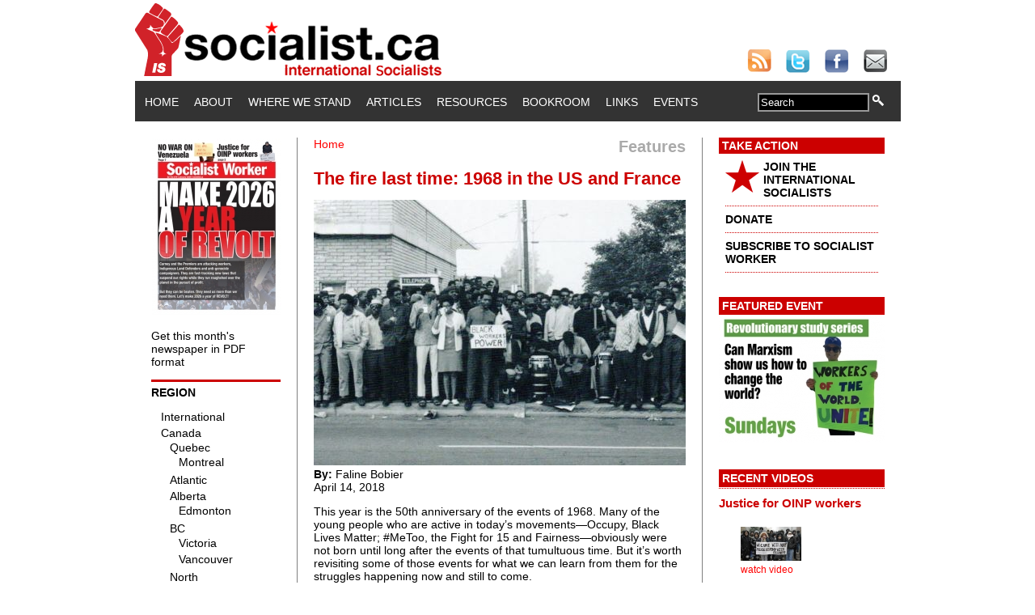

--- FILE ---
content_type: text/html; charset=utf-8
request_url: https://socialist.ca/node/3575
body_size: 16465
content:
<!DOCTYPE html PUBLIC "-//W3C//DTD XHTML+RDFa 1.0//EN"
  "http://www.w3.org/MarkUp/DTD/xhtml-rdfa-1.dtd">
<html xmlns="http://www.w3.org/1999/xhtml" xml:lang="en" version="XHTML+RDFa 1.0" dir="ltr">

<head profile="http://www.w3.org/1999/xhtml/vocab">
  <meta http-equiv="Content-Type" content="text/html; charset=utf-8" />
<meta property="og:type" content="article" />
<meta property="og:url" content="https://www.socialist.ca/node/3575" />
<meta property="og:title" content="The fire last time: 1968 in the US and France" />
<meta property="og:description" content="This year is the 50th anniversary of the events of 1968. Many of the young people who are active in today&amp;rsquo;s movements&amp;mdash;Occupy, Black Lives Matter; #MeToo, the Fight for 15 and Fairness&amp;mdash;obviously were not born until long after the events of that tumultuous time. But it&amp;rsquo;s worth revisiting some of those events for what we can learn from them for the struggles happening now and still to come.
In the prologue to his book The Fire Last Time: 1968 and After British Marxist Chris Harman writes: &amp;ldquo;Every so often there is a year which casts a spell on a generation." />
<meta property="article:published_time" content="2018-04-14EDT10:26-14400" />
<meta property="article:modified_time" content="2019-03-05EST17:28-18000" />
<meta property="fb:app_id" content="359221274100696" />
<meta property="og:image" content="https://www.socialist.ca/sites/default/files/field/image/drum.jpg" />
<meta name="description" content="This year is the 50th anniversary of the events of 1968. Many of the young people who are active in today’s movements—Occupy, Black Lives Matter; #MeToo, the Fight for 15 and Fairness—obviously were not born until long after the events of that tumultuous time. But it’s worth revisiting some of those events for what we can learn from them for the struggles happening now and" />
<meta name="generator" content="Drupal 7 (https://www.drupal.org)" />
<link rel="canonical" href="https://www.socialist.ca/node/3575" />
<link rel="shortlink" href="https://www.socialist.ca/node/3575" />
  <title>The fire last time: 1968 in the US and France | socialist.ca</title>
  <link type="text/css" rel="stylesheet" href="https://www.socialist.ca/sites/default/files/css/css_xE-rWrJf-fncB6ztZfd2huxqgxu4WO-qwma6Xer30m4.css" media="all" />
<link type="text/css" rel="stylesheet" href="https://www.socialist.ca/sites/default/files/css/css_QnDqumlAmBiA-LkPKOOEj-wMlRQlYuHQdMmPGFs03GQ.css" media="all" />
<link type="text/css" rel="stylesheet" href="https://www.socialist.ca/sites/default/files/css/css_YyYWWvwR_WEeG978-cJUjqT7MIQUdksv4KNP47on74I.css" media="all" />
<link type="text/css" rel="stylesheet" href="https://www.socialist.ca/sites/default/files/css/css_6nQW6sr14nAWv_YTc6NCloVifhtxMTprMjoOym_bp4M.css" media="all" />
<link type="text/css" rel="stylesheet" href="https://www.socialist.ca/sites/default/files/css/css_N57ENejhV27YTVaukq9bs4nMB2SXd4YPKre8yC4cY1k.css" media="all" />
  <script type="text/javascript" src="https://www.socialist.ca/sites/default/files/js/js_YD9ro0PAqY25gGWrTki6TjRUG8TdokmmxjfqpNNfzVU.js"></script>
<script type="text/javascript" src="https://www.socialist.ca/sites/default/files/js/js_FqWVn60g7-HofTUKD57y07sgREtsq2SMc8FHilHub-w.js"></script>
<script type="text/javascript" src="https://www.socialist.ca/sites/default/files/js/js_4uJ1-9WquI9Sti5NaWZzmSIfNAk50W02Fao-bQPddM0.js"></script>
<script type="text/javascript" src="https://www.socialist.ca/sites/default/files/js/js_DRm5uezxrDpX2fs7Tgubtbh-ABNExzccDYL-SZ-yFb0.js"></script>
<script type="text/javascript" src="https://www.socialist.ca/sites/default/files/js/js_EQlpHYIyOpHxHB0wB2vj1jPvh6dvA68UEzKO8eZmpnM.js"></script>
<script type="text/javascript">
<!--//--><![CDATA[//><!--
jQuery.extend(Drupal.settings, {"basePath":"\/","pathPrefix":"","setHasJsCookie":0,"ajaxPageState":{"theme":"worker","theme_token":"QP49ECwBfozhEt-838R08ymgkz4y00MpK6ouSnNCnOY","js":{"misc\/jquery.js":1,"misc\/jquery-extend-3.4.0.js":1,"misc\/jquery-html-prefilter-3.5.0-backport.js":1,"misc\/jquery.once.js":1,"misc\/drupal.js":1,"misc\/ui\/jquery.ui.core.min.js":1,"misc\/ui\/jquery.ui.widget.min.js":1,"misc\/ui\/jquery.ui.accordion.min.js":1,"misc\/form-single-submit.js":1,"sites\/all\/modules\/fb\/fb.js":1,"sites\/all\/modules\/fb\/fb_connect.js":1,"sites\/all\/modules\/fb\/fb_stream.js":1,"sites\/all\/modules\/video\/js\/video.js":1,"sites\/all\/modules\/views_accordion\/views-accordion.js":1,"sites\/all\/themes\/worker\/js\/jquery.collapse.js":1,"sites\/all\/themes\/worker\/js\/jquery.easing.js":1,"sites\/all\/themes\/worker\/js\/collasper.js":1},"css":{"modules\/system\/system.base.css":1,"modules\/system\/system.menus.css":1,"modules\/system\/system.messages.css":1,"modules\/system\/system.theme.css":1,"misc\/ui\/jquery.ui.core.css":1,"misc\/ui\/jquery.ui.theme.css":1,"misc\/ui\/jquery.ui.accordion.css":1,"sites\/all\/modules\/calendar\/css\/calendar_multiday.css":1,"modules\/comment\/comment.css":1,"sites\/all\/modules\/date\/date_api\/date.css":1,"sites\/all\/modules\/date\/date_popup\/themes\/datepicker.1.7.css":1,"sites\/all\/modules\/date\/date_repeat_field\/date_repeat_field.css":1,"modules\/field\/theme\/field.css":1,"sites\/all\/modules\/logintoboggan\/logintoboggan.css":1,"modules\/node\/node.css":1,"modules\/search\/search.css":1,"modules\/user\/user.css":1,"modules\/forum\/forum.css":1,"sites\/all\/modules\/views\/css\/views.css":1,"sites\/all\/modules\/ckeditor\/css\/ckeditor.css":1,"sites\/all\/modules\/ctools\/css\/ctools.css":1,"sites\/all\/modules\/panels\/css\/panels.css":1,"sites\/all\/modules\/video\/css\/video.css":1,"sites\/all\/modules\/widgets\/widgets.css":1,"sites\/all\/modules\/views_accordion\/views-accordion.css":1,"sites\/all\/themes\/worker\/css\/style.css":1}},"fb_connect":{"front_url":"\/","fbu":0,"uid":0},"views_accordion":{"views-accordion-recent_videos-block_1":{"collapsible":0,"rowstartopen":0,"animated":"slide","autoheight":0,"event":"click","fillspace":0,"navigation":0,"clearstyle":1,"grouping":0,"display":"block_1","viewname":"recent_videos","usegroupheader":0,"header":".views-accordion-header","newoptions":false}},"urlIsAjaxTrusted":{"\/node\/3575":true}});
//--><!]]>
</script>
</head>
<body class="html not-front not-logged-in two-sidebars page-node page-node- page-node-3575 node-type-article" >
  <div id="skip-link">
    <a href="#main-content" class="element-invisible element-focusable">Skip to main content</a>
  </div>
    <div id="pageContainer">
	<div id="header">
		<div id="logobanner"> 
			<!-- this div contains the logo banner --> 
		</div>
		<div id="social"> <a href="http://www.socialist.ca/rss.xml"><img src="/sites/all/themes/worker/images/social/rss30.png" alt="Subscribe to our RSS feed" border="0" /></a> <a href="https://twitter.com/socialist_ca"><img src="/sites/all/themes/worker/images/social/twitter30.png" alt="Find Us On Twitter" border="0"  /></a> <a href="https://www.facebook.com/socialist.ca"><img src="/sites/all/themes/worker/images/social/facebook30.png" alt="Find Us On Facebook" border="0"  /></a> <a href="mailto:reports@socialist.ca"><img src="/sites/all/themes/worker/images/social/email30.png" alt="Email Us" border="0"  /></a> 
			<!-- this div contains the logo banner --> 
		</div>
	</div>
	<div id="mainnav">
		<div id="menu">
		<!-- 
																								-->
						  <div class="region region-navigation">
    <div id="block-system-main-menu" class="block block-system block-menu">

    
  <div class="content">
    <ul class="menu"><li class="first leaf"><a href="/">Home</a></li>
<li class="leaf"><a href="/about">About</a></li>
<li class="leaf"><a href="/ourstand">Where We Stand</a></li>
<li class="leaf"><a href="/articles">Articles</a></li>
<li class="leaf"><a href="/resource" title="">Resources</a></li>
<li class="leaf"><a href="/bookroom">Bookroom</a></li>
<li class="leaf"><a href="/links">Links</a></li>
<li class="last leaf"><a href="/events" title="">Events</a></li>
</ul>  </div>
</div>
<div id="block-search-form" class="block block-search">

    
  <div class="content">
    <form action="/node/3575" method="post" id="search-block-form" accept-charset="UTF-8"><div><div class="container-inline">
      <h2 class="element-invisible">Search form</h2>
    <div class="form-item form-type-textfield form-item-search-block-form">
  <label class="element-invisible" for="edit-search-block-form--2">Search </label>
 <input title="Enter the terms you wish to search for." onblur="if (this.value == &#039;&#039;) {this.value = &#039;Search&#039;;}" onfocus="if (this.value == &#039;Search&#039;) {this.value = &#039;&#039;;}" type="text" id="edit-search-block-form--2" name="search_block_form" value="Search" size="15" maxlength="128" class="form-text" />
</div>
<div class="form-actions form-wrapper" id="edit-actions"><input type="image" id="edit-submit" name="submit" src="/sites/all/themes/worker/images/spyglass14x14.png" class="form-submit" /></div><input type="hidden" name="form_build_id" value="form-cepFMNJzWbOwRZ-EWoa-qiSSv92lXJhdk5XW3DiMvgk" />
<input type="hidden" name="form_id" value="search_block_form" />
</div>
</div></form>  </div>
</div>
  </div>
		</div>
		<!--
		<div id="search">
			<form name="searchform" id="searchform">
				<input type="text" name="searchtext" value="Search" class="darkform" />
				<input type="image" src="/sites/all/themes/worker/images/spyglass14x14.png" />
			</form>
		</div>
		-->
	</div>
	<div id="pageContent"> 
		<!-- begin left column -->
		<div id="leftColumn">	
			<!-- begin drupal code block -->
			  <div class="region region-sidebar-first">
    <div id="block-views-back-issues-block" class="block block-views">

    
  <div class="content">
    <div class="view view-back-issues view-id-back_issues view-display-id-block view-dom-id-fda9a73f055e824c1ef52b41112ae781">
        
  
  
      <div class="view-content">
      <table class="views-view-grid cols-4">
  
  <tbody>
          <tr  class="row-1 row-first row-last">
                  <td  class="col-1 col-first">
              
  <div class="views-field views-field-field-cover-image">        <div class="field-content"><a href="/issues"><div id="homePageIssueLink">
<img src="https://www.socialist.ca/sites/default/files/styles/homepage_issue_preview/public/sw_679_front_ws.jpg?itok=QSrIPFjK" width="160" height="218" alt="" />
</div></a></div>  </div>          </td>
                  <td  class="col-2">
                      </td>
                  <td  class="col-3">
                      </td>
                  <td  class="col-4 col-last">
                      </td>
              </tr>
      </tbody>
</table>
    </div>
  
  
  
  
      <div class="view-footer">
      <p><a href="/issues">Get this month's newspaper in PDF format</a></p>
    </div>
  
  
</div>  </div>
</div>
  </div>
			<!-- end drupal code block -->
<!-- begin custom geo bar -->
		<script type="text/javascript">
			
			$(function(){
				
				$('#collapser').jqcollapse({
				   slide: true,
				   speed: 1000,
				   easing: 'easeOutCubic'
				});
				
			});
			
		</script> 
        <div id="custom_region_menu">
        <h2>Region</h2>  
<iframe src="/sites/all/themes/worker/geonav.html"
style="height: 620px; width: 150px;" scrolling="no" frameborder="0"
>
</iframe>      
</div>
<!-- end custom geo bar -->            
		</div>
		<!-- end left column --> 
		<!-- begin center column -->
		<div id="centerColumn"> 
			<!-- begin drupal code block -->
						<div id="content-header">	
            <div style="text-align: right; font-size: 20px; color: #AAAAAA; font-weight: bold; float: right;">	
	      Features            </div>
				<h2 class="element-invisible">You are here</h2><div class="breadcrumb"><a href="/">Home</a></div>												<h1 class="title">The fire last time: 1968 in the US and France</h1>
								 											</div>
			<!-- /#content-header -->
						<div id="content-area">   <div class="region region-content">
    <div id="block-system-main" class="block block-system">

    
  <div class="content">
    <div id="node-3575" class="node node-article clearfix" >
	
            
  <div class="content">
    <div class="field field-name-field-image field-type-image field-label-hidden"><div class="field-items"><div class="field-item even"><img src="https://www.socialist.ca/sites/default/files/styles/large/public/field/image/drum.jpg?itok=YNu_GNhE" width="460" height="328" alt="" /></div></div></div><div class="field field-name-field-author field-type-text field-label-above"><div class="field-label">By:&nbsp;</div><div class="field-items"><div class="field-item even">Faline Bobier</div></div></div><br />April 14, 2018<div class="field field-name-body field-type-text-with-summary field-label-hidden"><div class="field-items"><div class="field-item even"><p>This year is the 50th anniversary of the events of 1968. Many of the young people who are active in today’s movements—Occupy, Black Lives Matter; #MeToo, the Fight for 15 and Fairness—obviously were not born until long after the events of that tumultuous time. But it’s worth revisiting some of those events for what we can learn from them for the struggles happening now and still to come.</p>
<p>In the prologue to his book <em>The Fire Last Time: 1968 and After</em> British Marxist Chris Harman writes: “Every so often there is a year which casts a spell on a generation. Afterwards simply to mention it brings innumerable images to the minds of many people who lived through it—1968 was such a year. 1968 was a year in which revolt shook at least three major governments and produced a wave of hope among young people living under many others. It was the year the peasant guerrillas of one of the world’s smaller nations stood up to the mightiest power in human history. It was the year the Black ghettos of the United States rose in revolt to protest at the murder of the leader of non-violence, Martin Luther King. It was the year the city of Berlin suddenly became the international focus for a student movement that challenged the power of the blocs that divided it. It was the year teargas and billy clubs were used to make sure the US Democratic Party convention would select a presidential candidate who had been rejected by voters in every primary. It was the year the Mexican government massacred more than 100 demonstrators in order to ensure that the Olympic Games could take place under ‘peaceful’ conditions. It was, above all, the year that the biggest general strike to that point in history paralysed France and caused its government to panic."</p>
<p><strong>Contradictions beneath the surface</strong></p>
<p>One of the things Chris Harman takes time to lay out in his book is just how quiescent many pundits believed the situation to be pre-1968. Many thinkers, including thinkers on the left, believed capitalism had overcome its tendency to crisis and that workers, especially those in North America and Europe, had been bought off by material wealth. One could no longer look to the working class as the locus of change. If change was to come it would have to be from the most marginalized sections of society: the poor, the unemployed or people living in underdeveloped (in capitalist terms) or Third World countries – the global South.</p>
<p>Partly this reflected a reality in terms of the development of western capitalism, which experienced the longest boom in its history from the end of WWII until sometime in the mid to late 1960s, when crisis began to return to the system. It does not mean that no struggle happened during this period, but generally most workers experienced rising living standards without having to engage in struggle and it seemed like the system could produce both huge profits for the capitalists and smaller gains, but gains nonetheless, for working people. This explains why someone like Andre Gorz, a French theorist of the “new working class,” could write in an article written in early 1968 that “in the foreseeable future there will be no crisis of European capitalism so dramatic as to drive the mass of workers to revolutionary general strikes.”</p>
<p>However, as Harman shows, underlying factors due to the long boom itself were laying the basis for a new period of struggle. These changes included things like the massive shift from rural to urban living across the world, which meant a) that people would be brought together in urban workplaces and b) that the only way to achieve a better life would be through common struggle. The long boom had been based on massive arms spending, primarily by the US, in order to maintain military hegemony over the other imperialist bloc, the USSR. Massive arms spending by the US government meant that other countries focussed on building up their economies, which would eventually put the US in a less favourable position in terms of the world capitalist pecking order. The mid-sixties saw the beginnings of the return of crisis to the world system, which was reflected in the US attempt to assert its hegemony militarily as the economic boom started to slow down by getting involved in the quagmire that would be the war in Vietnam.</p>
<p>Coupled with this was the huge expansion in universities and colleges starting in the 1950s, which meant that post-secondary education was no longer just the privileged sphere of the elites. Children of middle- and working-class families were able to aspire to higher education. As well there had been a huge migration of Blacks from the southern US to northern cities as Blacks realized that in spite of the rhetoric of democracy and freedom the South was still the reign of Jim Crow and segregation. Of course, many of these same Blacks would be disillusioned to find the same racism and discrimination in terms of housing, education, employment in the north, which would lay the basis for the civil rights and later the Black power movement in the 1960s.</p>
<p><strong>Resistance in the belly of the beast</strong></p>
<p>The US was the wealthiest, most militarily powerful capitalist country at the time and it chose to take on the tiny, largely peasant nation of Vietnam, as a way to assert its hegemony. This ended up sparking a huge anti-war movement, and contributed to the Black Power movement, the women’s liberation movement and the beginnings of the gay liberation movement (the Gay Liberation Front took its name from the National Liberation Front, the courageous struggle of the Vietnamese people).</p>
<p>On Dec 2, 1964 some 6,000 students gathered outside Sproul Hall, the administrative centre of the massive Berkeley campus of the University of California. A 21 year-old student, Mario Savio, addressed them. He had just heard that the university authorities were threatening to expel him for his role in a demonstration two months before: "If this is a firm, and the Board of Regents are the board of directors and President Kerr is in fact the manager, then the faculty are a bunch of employees and we’re the raw material. But we’re a bunch of material that doesn’t mean to be made into any product, don’t mean to end up being bought by some clients of the university. We’re human beings…There’s a time when the operations of the machine become so odious, make you so sick at heart, that you can’t take part, can’t even tacitly take part. And then you’ve got to put your bodies upon the gears and upon the wheels, upon the levers, upon all the apparatus and you’ve got make it stop.”</p>
<p>This was the beginning of the Free Speech movement. The students occupied one of the campus buildings and police eventually went in with guns and clubs in their hands. They cleared the building and made 800 arrests. Back at the campus between 60 and 80 percent of the 30,000 strong student body joined in a protest strike.</p>
<p>At its beginnings the student movement was not necessarily “revolutionary” or “political” in an ideological sense. There was a strong streak of anti-authoritarianism and moralism. However, as the crisis in Vietnam deepened, with more US soldiers being killed, with the imposition of the draft which meant that young people would be forced to kill and die for a war they didn’t believe in, the movement began to look for political ideas to take their struggle forward. The founding of SDS (Students for a Democratic Society) saw chapters springing up on university and college campuses across the country. The politics they found were often a mish-mash of Maoism, so-called Marxism-Leninism, Stalinism but they were an attempt to ground the movement politically.</p>
<p><strong>Black Panthers</strong></p>
<p>Black activists who had spear-headed the civil rights movement also began to come out against the war. People of colour could not see the Vietnamese people as enemies—as world heavyweight boxing champion Muhammad Ali put it, “No Vietnamese ever called me ‘nigger’.”</p>
<p>At the same time as the anti-war movement was radicalizing, there was a similar radicalisation in the civil rights movement. Many students (Black and white) had been involved in the Freedom Rides, which involved travelling to the southern US to register Black voters, which put the Freedom Riders at risk of beatings and even murder at the hands of Klansmen and racists in the South. Many had followed the example of civil rights leaders such as Martin Luther King who preached non-violence (active non-violence) against the racism and thuggery of the police and white racists. But with growing frustration with ongoing racist brutality, more radical leaders like Malcolm X and the <a href="http://www.socialist.ca/node/3069">Black Panther party</a> (founded in 1966 in Oakland, California), gained a wider audience.</p>
<p>Edgar Hoover of the FBI told President Richard Nixon, who was elected at the end of 1968, that an opinion poll indicated that “25 percent of the Black population had great respect” for the Black Panther Party,” including 43 percent of Blacks under 21 years of age.” By the summer of 1968 thousands of Blacks in dozens of cities were members, and their paper sold more than 100,000 copies. The Panthers attracted thousands of Blacks in ghettos across the US. After more than a century of attacks on Blacks by white racists who always insisted on their “constitutional right to carry guns,” here was an organisation which proclaimed openly its readiness to fight back.</p>
<p>Leading members of the Black Panthers would espouse some form of Marxism, Marxism-Leninism, anti-capitalism—again a similar kind of confused politics to what was on offer in the student movement. Like the student movement in the US, it was relatively divorced from US workers, partly because levels of struggle in the working class were fairly low in this period. There were also popular ideas about the real revolutionaries being those in “Third World” countries and American workers being bought off by material goods, or as in the case of the Black Panthers, focussing not on Black workers but on ghetto youth. In the case of the Black Panthers, of course, they were targeted by the police, the FBI and the US government. Leading members of the Panthers were systematically framed, jailed or murdered by police or FBI, because although their active membership was relatively small they threatened to topple the edifice of state-sanctioned racism which was fundamental to US capitalism and to keeping Blacks and whites divided.</p>
<p><strong>Revolutionary Black workers</strong></p>
<p>There was another important Black organization in this period, which began to develop in Detroit in 1968: DRUM, the Dodge Revolutionary Union Movement. It specifically rejected the Panthers’ focus on the community and the unemployed, stressing instead the role of employed workers: "In one factory we have 10,000 people who are faced with the same brutal conditions…When you go into the community, the interests of the people…are going to be much more dispersed…When you close down the Hamtamck assembly plant…for a day you cost Chrysler corporation 1,000 cars…also you automatically can mobilise people in the streets, 5,000 or 10,000 at a single blow. We would emphasize that the working class is the vanguard of the major force within the revolutionary struggle…A lot of the experience of the Panthers has come from precisely that analysis—the analysis that the lumpen proletariat, which isn’t a stable class, is going to be the vanguard of the revolution. This is precisely why the Panthers have been led into so many adventurist actions…and have been engaged in so many of these shoot-outs in which they essentially came out on the losing end."</p>
<p>DRUM led to a proliferation of similar groups and the groups came together to form the League of Revolutionary Black Workers, which became powerful in some plants. It even came close to winning elections in two United Auto Workers locals and worrying the union’s national leadership—since half the country’s auto workers were employed in the Detroit area.</p>
<p>The league did important work and had some successes, but it suffered from one great weakness—the Black workers were rarely more than half the workforce. Yet its theory insisted that Black workers had to be organised separately from whites: "Racism is so pervasive in the mentality of whites that only an armed, well disciplined, black-controlled government can insure the stamping out of racism in this country.” In plants that employed Black and white workers, and where Black workers were not the majority, this kind of politics would lead to eventual defeat, since you can’t fight a successful strike with less than half the workforce and win.</p>
<p>One of the leaders of the League told how Black separatist attitudes prevented the development of newer members with the same understanding as the founding core of the League: "We had no meaningful education program. We tried it a number of times, but it was sabotaged by the attitude of the reactionary nationalists. They didn’t want to study Marxism, so they used various tactics to stop the classes. That is not to say that some of our instructors were not dull for the workers, but that’s another question. The nationalists would say that Marx and Lenin were white and not relevant."</p>
<p>The movements of 1968 in the US were not able to break through and establish long-standing organization, partly because of the confusion around their politics, but when looking at the balance sheet it’s important to realize what they did accomplish. The US anti-war movement definitely helped cripple US imperialism, coupled with the courageous struggle of the Vietnamese people themselves. The strength of the anti-war movement and the combativeness of the Vietnamese meant there was no way for the US to win, in spite of their far superior military and economic power. When working class soldiers inside the US army (Black, white, Latino) started to turn against their own officers in the practice called “fragging” the writing was on the wall.</p>
<p>The anti-war movement also inspired the struggles of other sections of the oppressed – Blacks, women, LGBT individuals – who founded their own movements for liberation. One of the weaknesses in the US was the division between the working class and the movements. Turning now to events in France in May 68 we can look at an example where what started out as a student protest spread to the workers’ movement. Eventually 10 million workers were occupying their workplaces at the height of the conflict.</p>
<p><strong>France 1968: students and workers united</strong></p>
<p>On the night of May 10-11, 1968 in Paris what started out as a large demonstration of university and high school students against police brutality on previous student demos ended up with the students barricading themselves in a police-free zone, using whatever was at hand – overturned cars, material from nearby building sites, paving stones, etc. The inhabitants of the street where the blockade was thrown up by students and nearby streets showed their sympathy by bringing bread, chocolate and hot drinks. They were joined on the barricades, from which red and black flags flew, by large numbers of young workers.</p>
<p>A battle ensued between protestors and police that lasted several hours. But even when the police managed to regain control they hadn’t won in the court of public opinion. As the scale of the repression and the fighting became clear, the leaders of France’s major trade union federations called for a one day general strike for the following Monday, May 13. The strike was to be the biggest France had ever known, and within two days workers right across France were occupying their factories. What began as a student protest had, on the “night of the barricades,” thrown France into a huge social confrontation, with the government virtually paralyzed for three weeks as people speculated whether it was to be overthrown in a revolutionary manner.</p>
<p>The student movement in France was probably smaller than its counterparts in other countries at that time – the US, Italy, Britain – but what began as a revolt against conditions for university students and in favour of mixed dorms (men and women together) would spread to other areas of French life, that also felt the stifling centralization of power and authoritarianism practiced by the De Gaulle government. The demo on May 13, 1968 in Paris was the largest the city had seen since the liberation of Paris from Nazi occupation in 1944. However, when it was over people went home and the government assumed things would go back to normal.</p>
<p>However, this was not to be the case. Workers at Sud Aviation in Nantes (a fairly large city in northwestern France) had been holding weekly 15-minute strikes. But that Tuesday the young workers in one section refused to return to work when the 15 minutes were up. Instead they marched around the plant getting support from other workers and blockaded the manager in his office. That night 2,000 workers barricaded themselves in the factory. Within a few days the movement spread and dozens more factories were occupied.</p>
<p><strong>Be realistic, demand the impossible</strong></p>
<p>The transformation of the student movement into a strike movement of workers astonished almost all observers. One trade union leader said afterwards: "Workers discovered it was possible to fight, and that when you fight well, not only is there the chance of winning, but the risks involved are quite small."</p>
<p>France ground to a halt. There were no trains, no buses, no banks open and no postal services. The strike movement wasn’t confined to traditional industries. By May 25 there was no regular TV service: journalists and production staff had walked out in protest at the government's censorship of news of the strike movement. Medical students (previously a bastion of the right among students) and junior doctors joined movements which declared an end to the old hierarchical organisation of the hospitals. Art students and painters took over the School of Fine Arts and turned it into a centre for the collective production of thousands of posters supporting the movement. Film makers withdrew from the competitive Cannes Film Festival and discussed how to rescue the film industry from the profit motive and the monopolies. Professional footballers (soccer players) occupied the headquarters of the Football Association.</p>
<p>As in other examples where workers and ordinary people begin to take the reins (Chile in 1973, Iran in 1979, Egypt in 2011), people begin to feel that they can make decisions about how production happens, what’s important. They begin to experience a freedom seldom or never experienced in their day-to-day lives. The movement in France actually had President De Gaulle fearful that he couldn’t contain it, which is why he left the country for a short time at the end of May.</p>
<p><strong>Leadership</strong></p>
<p>What really ensured that May ‘68 would not ultimately threaten French capital was the collaboration of the union leadership (the largest union federation being controlled by the Communist Party), who were almost as frightened of independent action by French workers as they were of the right-wing Gaullist government, and a lack of revolutionary leadership or solid rank and file networks within the working class.</p>
<p>The choice made by the Communist party and the CGT (the biggest of France's trade union federations) to wind down the strikes by arguing that they would deal with De Gaulle through electoral means doomed both the possibility of workers pushing for more long-lasting gains and any chance of actually defeating De Gaulle in the election. De Gaulle would win handily in the elections because of the demoralising defeat visited on workers by their own leadership.</p>
<p>This didn’t mean it was easy for the trade union leadership to convince workers to call off their strikes and factory occupations. As one trade union official remarked afterwards: "Despite the money and other difficulties…the strike had become a bit like a festival. For two or three weeks the strikers had lived in a spirit of total freedom: no employers, no bosses, the hierarchy had disappeared. So before calling the strike off, people hesitated.”</p>
<p>But in order to go against the official leadership it would have taken strong rank and file organization and revolutionary leadership. The revolutionary left in France was extremely weak when the strike started. It’s extremely difficult, if not impossible, to build that leadership in the heat of the moment.</p>
<p>The real message of 1968 is that there is an alternative to imperialism of any sort, that people through their own self-activity can reconstruct society on a rational basis, that the oppressed can rise up and challenge a system based on injustice. What it also shows us is that the working class has the potential to become the ruling class and build a classless society, but for that to happen we need to build ahead of time the strong political networks and revolutionary politics that can make those dreams a reality. As one of the slogans from May 68 had it: "Soyez réalistes; demandez l’impossible."</p>
<p><em>Register now for <a href="http://marxismconference.ca">Join the Resistance: Marxism 2018</a>, a two-day conference April 27-28 in Toronto, including the session “Years of revolt! 50 years since 1968,” with Norman Otis Richmond of the League of Revolutionary Black Workers, Carolyn Egan, Ali Awali and Michael Tseng</em></p>
</div></div></div><div class="field field-name-field-tags field-type-taxonomy-term-reference field-label-above"><div class="field-label">Tags:&nbsp;</div><div class="field-items"><div class="field-item even"><a href="/taxonomy/term/2623">1968</a></div><div class="field-item odd"><a href="/taxonomy/term/1702">Black Panthers</a></div><div class="field-item even"><a href="/taxonomy/term/708">DRUM</a></div><div class="field-item odd"><a href="/taxonomy/term/713">May 1968</a></div></div></div><div class="field field-name-field-section field-type-taxonomy-term-reference field-label-above"><div class="field-label">Section:&nbsp;</div><div class="field-items"><div class="field-item even"><a href="/feature">Features</a></div></div></div><div class="field field-name-field-topics field-type-taxonomy-term-reference field-label-above"><div class="field-label">Topics:&nbsp;</div><div class="field-items"><div class="field-item even"><a href="/activism">Activism</a></div><div class="field-item odd"><a href="/peoples-history">People&#039;s history</a></div><div class="field-item even"><a href="/taxonomy/term/446">Revolution</a></div><div class="field-item odd"><a href="/taxonomy/term/764">Strategy/tactics</a></div><div class="field-item even"><a href="/anti-racism/Islamophobia">Anti-racism</a></div></div></div><div class="field field-name-field-geo-tags field-type-taxonomy-term-reference field-label-above"><div class="field-label">Geo Tags:&nbsp;</div><div class="field-items"><div class="field-item even"><a href="/international">International</a></div></div></div>    
  </div>

<div style="clear: both;"></div>
<div>
  <ul class="links inline"><li class="socialmedia_share-default first"><span><div id="widgets-element-socialmedia_share-default" class="widgets widgets-set widgets-set-horizontal widgets-style-horizontal"><div id="widgets-element-socialmedia_socialmedia-twitter-share-button" class="widgets widgets-element widgets-element-horizontal widgets-style-horizontal"><a href="http://twitter.com/share?url=https://www.socialist.ca/node/3575&text=The fire last time: 1968 in the US and France https://www.socialist.ca/node/3575 via @socialist_ca" title="Tweet this" target="_blank"><img src="/sites/all/modules/socialmedia/icons/levelten/glossy/16x16/twitter.png" alt="Twitter icon" ></a></div><div id="widgets-element-socialmedia_socialmedia-facebook-share-button" class="widgets widgets-element widgets-element-horizontal widgets-style-horizontal"><a href="http://www.facebook.com/sharer.php?u=https://www.socialist.ca/node/3575&t=The fire last time: 1968 in the US and France" title="Visit pages/Socialistca/114008804721 on Facebook" target="_blank"><img src="/sites/all/modules/socialmedia/icons/levelten/glossy/16x16/facebook.png" alt="Facebook icon" ></a></div><div id="widgets-element-socialmedia_socialmedia-google-share-button" class="widgets widgets-element widgets-element-horizontal widgets-style-horizontal"><a href="http://www.google.com/bookmarks/mark?op=add&bkmk=https://www.socialist.ca/node/3575&title=The fire last time: 1968 in the US and France" title="Bookmark on Google" target="_blank"><img src="/sites/all/modules/socialmedia/icons/levelten/glossy/16x16/google.png" alt="Google icon" ></a></div><div id="widgets-element-socialmedia_socialmedia-stumbleupon-share-button" class="widgets widgets-element widgets-element-horizontal widgets-style-horizontal"><a href="http://www.stumbleupon.com/submit?url=https://www.socialist.ca/node/3575&title=The fire last time: 1968 in the US and France" title="Stumble this on StumbleUpon" target="_blank"><img src="/sites/all/modules/socialmedia/icons/levelten/glossy/16x16/stumbleupon.png" alt="StumbleUpon icon" ></a></div><div id="widgets-element-socialmedia_socialmedia-delicious-share-button" class="widgets widgets-element widgets-element-horizontal widgets-style-horizontal"><a href="http://del.icio.us/post?url=https://www.socialist.ca/node/3575&title=The fire last time: 1968 in the US and France" title="Bookmark on Del.icio.us" target="_blank"><img src="/sites/all/modules/socialmedia/icons/levelten/glossy/16x16/delicious.png" alt="Del.icio.us icon" ></a></div><div id="widgets-element-socialmedia_socialmedia-digg-share-button" class="widgets widgets-element widgets-element-horizontal widgets-style-horizontal"><a href="http://digg.com/submit?phase=2&url=https://www.socialist.ca/node/3575&title=The fire last time: 1968 in the US and France" title="Post to Digg" target="_blank"><img src="/sites/all/modules/socialmedia/icons/levelten/glossy/16x16/digg.png" alt="Digg icon" ></a></div><div id="widgets-element-socialmedia_socialmedia-linkedin-share-button" class="widgets widgets-element widgets-element-horizontal widgets-style-horizontal"><a href="http://www.linkedin.com/shareArticle?mini=true&url=https://www.socialist.ca/node/3575&title=The fire last time: 1968 in the US and France" title="Share on LinkedIn" target="_blank"><img src="/sites/all/modules/socialmedia/icons/levelten/glossy/16x16/linkedin.png" alt="LinkedIn icon" ></a></div><div id="widgets-element-socialmedia_socialmedia-myspace-share-button" class="widgets widgets-element widgets-element-horizontal widgets-style-horizontal"><a href="http://www.myspace.com/index.cfm?fuseaction=postto&u=https://www.socialist.ca/node/3575&t=The fire last time: 1968 in the US and France" title="Share on MySpace" target="_blank"><img src="/sites/all/modules/socialmedia/icons/levelten/glossy/16x16/myspace.png" alt="MySpace icon" ></a></div><div id="widgets-element-socialmedia_socialmedia-pinterest-share-button" class="widgets widgets-element widgets-element-horizontal widgets-style-horizontal"><a href="javascript:void((function()%7Bvar%20e=document.createElement(&apos;script&apos;);e.setAttribute(&apos;type&apos;,&apos;text/javascript&apos;);e.setAttribute(&apos;charset&apos;,&apos;UTF-8&apos;);e.setAttribute(&apos;src&apos;,&apos;http://assets.pinterest.com/js/pinmarklet.js?r=&apos;+Math.random()*99999999);document.body.appendChild(e)%7D)());" title="Pin It" target="_blank"><img src="/sites/all/modules/socialmedia/icons/levelten/glossy/16x16/pinterest.png" alt="Pinterest icon" ></a></div><div id="widgets-element-socialmedia_socialmedia-reddit-share-button" class="widgets widgets-element widgets-element-horizontal widgets-style-horizontal"><a href="http://reddit.com/submit?url=https://www.socialist.ca/node/3575&title=The fire last time: 1968 in the US and France" title="Post to Reddit" target="_blank"><img src="/sites/all/modules/socialmedia/icons/levelten/glossy/16x16/reddit.png" alt="Reddit icon" ></a></div><div id="widgets-element-socialmedia_socialmedia-yahoo-share-button" class="widgets widgets-element widgets-element-horizontal widgets-style-horizontal"><a href="http://bookmarks.yahoo.com/myresults/bookmarklet?u=https://www.socialist.ca/node/3575&t=The fire last time: 1968 in the US and France" title="Bookmark on Yahoo!" target="_blank"><img src="/sites/all/modules/socialmedia/icons/levelten/glossy/16x16/yahoo.png" alt="Yahoo! icon" ></a></div><div id="widgets-element-socialmedia_addthis-email" class="widgets widgets-element widgets-element-horizontal widgets-style-horizontal"><a class="addthis_button_email"?]><img src="/sites/all/modules/socialmedia/icons/levelten/glossy/16x16/email.png" alt="e-mail icon" ></a></div><div id="widgets-element-socialmedia_addthis-tweet" class="widgets widgets-element widgets-element-horizontal widgets-style-horizontal"><a class="addthis_button_tweet" tw:count="vertical" tw:via="socialist_ca"></a></div><div id="widgets-element-socialmedia_addthis-facebook-like" class="widgets widgets-element widgets-element-horizontal widgets-style-horizontal"><a class="addthis_button_facebook_like" fb:like:layout="box_count" ></a></div><div id="widgets-element-socialmedia_addthis-google-plusone" class="widgets widgets-element widgets-element-horizontal widgets-style-horizontal"><a class="addthis_button_google_plusone" g:plusone:size="tall"></a></div><div id="widgets-element-socialmedia_addthis-addthis-counter" class="widgets widgets-element widgets-element-horizontal widgets-style-horizontal"><a class="addthis_counter"></a></div><div class="widgets-clear"></div></div><script type="text/javascript" src="http://s7.addthis.com/js/250/addthis_widget.js#username="></script></span></li>
<li class="facebook-like-box last"><span><script>
if (!document.getElementById("fb-root")) {
  fb_root = document.createElement("div");
  fb_root.id = "fb-root";
  document.body.insertBefore(fb_root,document.body.firstChild);
  (function(d, s, id) {
    var js, fjs = d.getElementsByTagName(s)[0];
    if (d.getElementById(id)) {return;}
    js = d.createElement(s); js.id = id;
    js.src = "//connect.facebook.net/en_US/all.js#xfbml=1";
    fjs.parentNode.insertBefore(js, fjs);
  }(document, "script", "facebook-jssdk"));
}</script><div class="fb-like-box" data-href="http://www.facebook.com/pages/Socialistca/114008804721" data-width="292" data-height="300" data-colorscheme="light" data-border-color="#D6D6D6" data-show-faces="true" data-stream="false" data-header="true"></div></span></li>
</ul>
    </div>  
  

</div>
  </div>
</div>
  </div>
 </div>
			<!-- end drupal code block --> 
		        <!-- footer -->
    <div id="footer">
        <div class="region region-footer">
    <div id="block-menu-menu-footer-menu" class="block block-menu">

    
  <div class="content">
    <ul class="menu"><li class="first leaf"><a href="/about" title="About us">About</a></li>
<li class="leaf"><a href="/legal" title="">Copyright and Legal</a></li>
<li class="leaf"><a href="/privacy-policy" title="Privacy Policy">Privacy Policy</a></li>
<li class="last leaf"><a href="/contact" title="">Contact</a></li>
</ul>  </div>
</div>
  </div>
    </div> 
 	      <!-- /footer -->	
		</div>
		<!-- end center column --> 
		<!-- begin right column -->
		<div id="rightColumn">	
			<!-- featured content -->
			<!-- begin drupal code block -->
			  <div class="region region-sidebar-second">
    <div id="block-block-2" class="block block-block">

    
  <div class="content">
    <div class="featuredContent">
<h2>Take Action</h2>
<ul>
<li><a href="/join" style="color: #000000;"><img src="/sites/all/themes/worker/images/star42.png" alt="star" style="float: left; margin-bottom: 5px; margin-right: 5px;" border="0" height="40" width="42"></a> <a href="/join" style="color: #000000;">JOIN THE INTERNATIONAL SOCIALISTS</a></li>
<li><a href="/donate" style="color: #000000;">DONATE</a></li>
<li><a href="/subscribe" style="color: #000000;">SUBSCRIBE TO SOCIALIST WORKER</a></li>
</ul>
</div>
  </div>
</div>
<div id="block-views-cfe55b85111bdc14b6fd101b4e031e1d" class="block block-views">

    <h2>Featured Event</h2>
  
  <div class="content">
    <div class="view view-featured-event-right-column view-id-featured_event_right_column view-display-id-block view-dom-id-d4f7b4231f8cd76b1e478aa06125996d">
        
  
  
      <div class="view-content">
        <div class="views-row views-row-1 views-row-odd views-row-first views-row-last">
      
  <div class="views-field views-field-field-featured-event-image">        <div class="field-content"><a href="https://www.socialist.ca/node/5121" target="_blank"><img src="https://www.socialist.ca/sites/default/files/styles/featured_event/public/winter_study_series_2026_ws_0.jpg?itok=fTTb6p-P" width="205" height="158" alt="" /></a></div>  </div>  </div>
    </div>
  
  
  
  
  
  
</div>  </div>
</div>
<div id="block-views-recent-videos-block-1" class="block block-views">

    <h2>Recent Videos</h2>
  
  <div class="content">
    <div class="view view-recent-videos view-id-recent_videos view-display-id-block_1 view-dom-id-871e512a2bf0fe8ed4eda7543c56483b">
        
  
  
      <div class="view-content">
        <div class="views-row views-row-1 views-row-odd views-row-first">
      
  <div class="views-field views-field-title views-accordion-header">        <span class="field-content"><a href="/node/5127">Justice for OINP workers</a></span>  </div>  
  <div class="views-field views-field-field-image">        <div class="field-content"><a href="/node/5127"><img src="https://www.socialist.ca/sites/default/files/styles/tinystill/public/field/image/oinp_snow_copy.jpg?itok=yiONFizG" width="75" height="42" alt="" /></a></div>  </div>  
  <div class="views-field views-field-field-precis">        <div class="field-content"></div>  </div>  
  <div class="views-field views-field-view-node">        <span class="field-content"><a href="/node/5127">watch video</a></span>  </div>  </div>
  <div class="views-row views-row-2 views-row-even">
      
  <div class="views-field views-field-title views-accordion-header">        <span class="field-content"><a href="/node/4870">Marx, Engels and the rise of the working class</a></span>  </div>  
  <div class="views-field views-field-field-image">        <div class="field-content"><a href="/node/4870"><img src="https://www.socialist.ca/sites/default/files/styles/tinystill/public/field/image/rebels_guide_1.jpg?itok=6ELLHkgI" width="75" height="75" alt="" /></a></div>  </div>  
  <div class="views-field views-field-field-precis">        <div class="field-content"></div>  </div>  
  <div class="views-field views-field-view-node">        <span class="field-content"><a href="/node/4870">watch video</a></span>  </div>  </div>
  <div class="views-row views-row-3 views-row-odd views-row-last">
      
  <div class="views-field views-field-title views-accordion-header">        <span class="field-content"><a href="/node/4840">Canada, Palestine and Imperialism</a></span>  </div>  
  <div class="views-field views-field-field-image">        <div class="field-content"><a href="/node/4840"><img src="https://www.socialist.ca/sites/default/files/styles/tinystill/public/field/image/canada_palestine_and_imperialism_poster.jpg?itok=v4XrFj0z" width="75" height="97" alt="" /></a></div>  </div>  
  <div class="views-field views-field-field-precis">        <div class="field-content"></div>  </div>  
  <div class="views-field views-field-view-node">        <span class="field-content"><a href="/node/4840">watch video</a></span>  </div>  </div>
    </div>
  
  
  
      
<div class="more-link">
  <a href="/recent-videos">
    more  </a>
</div>
  
  
  
</div>  </div>
</div>
<div id="block-block-6" class="block block-block">

    
  <div class="content">
    <div class="featuredContent">
<h2>Twitter</h2>
<a class="twitter-timeline"  href="https://twitter.com/socialist_ca"  data-widget-id="356647972165005314">Tweets by @socialist_ca</a>
<script>!function(d,s,id){var js,fjs=d.getElementsByTagName(s)[0],p=/^http:/.test(d.location)?'http':'https';if(!d.getElementById(id)){js=d.createElement(s);js.id=id;js.src=p+"://platform.twitter.com/widgets.js";fjs.parentNode.insertBefore(js,fjs);}}(document,"script","twitter-wjs");</script>  </div>
</div>
  </div>
			<!-- end drupal code block -->
            <div style="font-size: 11px; padding-bottom: 10px;">
            Visit our <a href="http://www.youtube.com/user/SocialistCa">YouTube Channel</a> for more videos:
            <a href="http://www.youtube.com/user/SocialistCa">
            <img src="/sites/all/themes/worker/images/youtube_logo_standard.png" width="205" height="75" alt="Our Youtube Channel" border="0" />
            </a>
            </div>
<div style="font-size: 11px; padding-bottom: 10px;">
            Visit our <a href="http://www.ustream.tv/channel/socialistca">UStream Channel</a> for live videos:
            <a href="http://www.ustream.tv/channel/socialistca">
            <img src="/sites/all/themes/worker/images/Ustream_final_logo_boxed_RBG.png" width="205" height="52" alt="Our Ustream Channel" border="0" />
            </a>
            </div>            
		</div>
		<!-- end right column -->
		<div style="clear:both"></div>
		<!-- begin drupal code block --> 	
		<!-- end drupal code block --> 	
	</div>
</div>
<script type="text/javascript">

  var _gaq = _gaq || [];
  _gaq.push(['_setAccount', 'UA-38589457-1']);
  _gaq.push(['_setDomainName', 'socialist.ca']);
  _gaq.push(['_trackPageview']);

  (function() {
    var ga = document.createElement('script'); ga.type = 'text/javascript'; ga.async = true;
    ga.src = ('https:' == document.location.protocol ? 'https://ssl' : 'http://www') + '.google-analytics.com/ga.js';
    var s = document.getElementsByTagName('script')[0]; s.parentNode.insertBefore(ga, s);
  })();

</script>
    <div class="region region-page-bottom">
    <div id="fb-root" class="fb_module"></div>
<script type="text/javascript">
<!--//--><![CDATA[//><!--
  jQuery.extend(Drupal.settings, {"fb":{"base_url":"https:\/\/www.socialist.ca","ajax_event_url":"https:\/\/www.socialist.ca\/fb\/ajax","is_anonymous":true,"label":"socialist","namespace":"","perms":"","get_login_status_test":true,"reload_url":"https:\/\/www.socialist.ca\/node\/3575","fb_init_settings":{"xfbml":false,"status":false,"oauth":true,"cookie":true,"appId":"359221274100696","channelUrl":"https:\/\/www.socialist.ca\/fb\/channel"},"test_login_status":true,"get_login_status":true,"controls":"","js_sdk_url":"https:\/\/connect.facebook.net\/en_US\/all.js"}});

if (typeof(FB) == 'undefined') {
  var e = document.createElement('script');
  e.async = true;
  e.src = Drupal.settings.fb.js_sdk_url;
  document.getElementById('fb-root').appendChild(e);
}


//--><!]]>

</script>
  </div>
</body>
</html>
